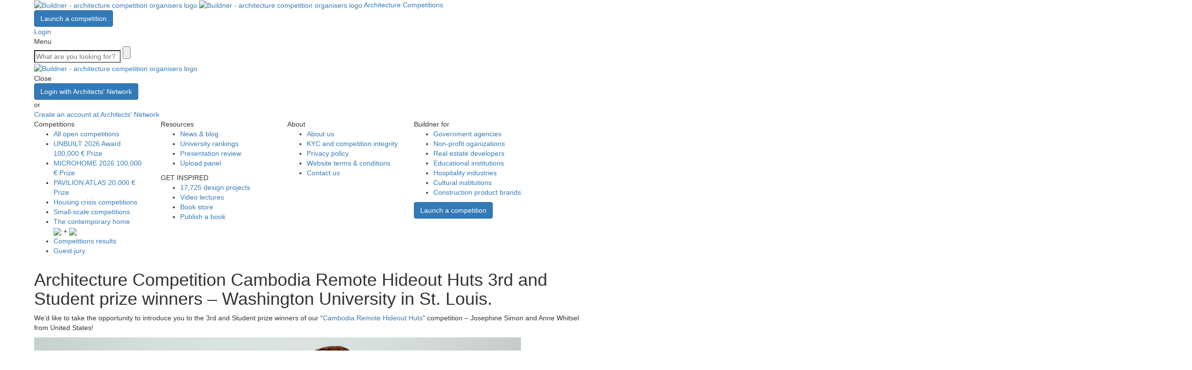

--- FILE ---
content_type: text/html; charset=UTF-8
request_url: https://architecturecompetitions.com/crhh-3rd-win-interview/
body_size: 14793
content:
<!DOCTYPE html>
<html lang="en">
    <head>
        <meta charset="utf-8">
        <meta http-equiv="X-UA-Compatible" content="IE=edge">
        <meta name="viewport" content="width=device-width, initial-scale=1">
        <meta name="description" CONTENT="Creative and innovative architecture competitions for architects and enthusiasts worldwide">
        <meta name="Keywords" CONTENT="Buildner architecture competitions, architecture competitions, architectural competitions, architecture contests, architectural contests, competitions architectural, student architecture competitions, free architecture competitions, open architecture competitions, hmmd, hmmd architecture competitions, homemade architecture competitions, architecture, moscow architecture competition, bangkok architecture competition, architecture design competitions, architecture competitions 2014, architecture competitions 2015,">
        <meta name="author" content="Buildner">

                    <meta NAME="ROBOTS" CONTENT="INDEX, FOLLOW">
        
        
        <link rel="apple-touch-icon" sizes="180x180" href="/apple-touch-icon.png">
        <link rel="icon" type="image/png" sizes="32x32" href="/favicon-32x32.png">
        <link rel="icon" type="image/png" sizes="16x16" href="/favicon-16x16.png">
        <link rel="manifest" href="/site.webmanifest">

        <title>Architecture Competition Cambodia Remote Hideout Huts 3rd and Student prize winners &ndash; Washington University in St. Louis.                      </title>

        <meta name="p:domain_verify" content="3962b56c37403daeadf069f28550020d"/>
        <meta name="google-site-verification" content="7s_f6Nn6EzMwtTaNk_WNHnlQ-iLIK0P6ih-8mlu40rw" />

                <meta property="fb:app_id" content="1425479474165516">
                                                                            <meta property="og:title" content="Architecture Competition Cambodia Remote Hideout Huts 3rd and Student prize winners &ndash; Washington University in St. Louis">
                                                                                    <meta property="og:type" content="article">
                                                                                    <meta property="og:description" content="This competition led our team through an exciting and rigorous design exercise. Architecture competitions are conducive to remote learning and helped us remain engaged during the Covid-19 pandemic.&nbsp;Furthermore, we explored design problems outside of the traditional architectural setting and within a unique cultural context.&nbsp;
">
                                                                                    <meta property="og:image" content="https://storage.architecturecompetitions.com/upload/01.03.2021/b3270811643a34ab3e23b76b16002f86.jpg">
                                    
        <link rel="stylesheet" href="https://maxcdn.bootstrapcdn.com/bootstrap/3.3.5/css/bootstrap.min.css">

        
        
        	<link type="text/css" rel="stylesheet" href="https://architecturecompetitions.com/assets/web/css/semantic-custom.css?1768840944" />
	<link type="text/css" rel="stylesheet" href="https://architecturecompetitions.com/assets/web/css/intlTelInput.min.css?1768840944" />
	<link type="text/css" rel="stylesheet" href="https://architecturecompetitions.com/assets/web/css/style_v3.css?1768840944" />
	<link type="text/css" rel="stylesheet" href="https://architecturecompetitions.com/assets/web/css/custom_v3.css?1768840944" />
	<link type="text/css" rel="stylesheet" href="https://architecturecompetitions.com/assets/web/css/new-competition-page.css?1768840944" />

        <!-- HTML5 shim and Respond.js for IE8 support of HTML5 elements and media queries -->
        <!--[if lt IE 9]>
        	<script type="text/javascript" src="//oss.maxcdn.com/html5shiv/3.7.2/html5shiv.min.js"></script>
	<script type="text/javascript" src="//oss.maxcdn.com/respond/1.4.2/respond.min.js"></script>
        <![endif]-->

                            <meta property="og:url" content="https://architecturecompetitions.com/crhh-3rd-win-interview/">
        
        
        <script type="text/javascript">
        var objs = [],
            config = {
                current_url : 'https://architecturecompetitions.com/crhh-3rd-win-interview/',
                ajax : 'https://architecturecompetitions.com/ajax/index',
                base_url : 'https://architecturecompetitions.com/',
                time: 1768840944,
                currentSeconds: 1768840944,
                date: '2026-01-19 16:42:24',
                uri : [
                    'crhh-3rd-win-interview'
                ],
                ip : '18.226.52.217',
                comp_cat : null,
                disable_payout : null,
                cardId: null,
                disable_monei_reg: false
            };

            

            var braintree_public_key = null;

            
            
        </script>
        	<script type="text/javascript" src="https://architecturecompetitions.com/assets/web/js/md5.js?1768840944"></script>
	<script type="text/javascript" src="//ajax.googleapis.com/ajax/libs/jquery/1.11.3/jquery.min.js"></script>
	<script type="text/javascript" src="https://architecturecompetitions.com/assets/web/js/semantic-custom.js?1768840944"></script>
	<script type="text/javascript" src="https://architecturecompetitions.com/assets/web/js/bootstrap.min.js?1768840944"></script>
	<script type="text/javascript" src="https://architecturecompetitions.com/assets/web/js/ie10-viewport-bug-workaround.js?1768840944"></script>
	<script type="text/javascript" src="https://architecturecompetitions.com/assets/web/js/jquery.retina.min.js?1768840944"></script>
	<script type="text/javascript" src="https://architecturecompetitions.com/assets/web/js/classie.js?1768840944"></script>
	<script type="text/javascript" src="https://architecturecompetitions.com/assets/web/js/sys.js?1768840944"></script>
	<script type="text/javascript" src="https://architecturecompetitions.com/assets/web/js/pages/main.js?1768840944"></script>
	<script type="text/javascript" src="https://architecturecompetitions.com/assets/web/js/custom.js?1768840944"></script>
	<script type="text/javascript" src="https://architecturecompetitions.com/assets/web/js/pages/results.js?1768840944"></script>
	<script type="text/javascript" src="https://architecturecompetitions.com/assets/web/js/date.js?1768840944"></script>
	<script type="text/javascript" src="https://architecturecompetitions.com/assets/web/js/pages/new-competition-page.js?1768840944"></script>
	<script type="text/javascript" src="https://architecturecompetitions.com/assets/web/js/jquery.mixitup.min.js?1768840944"></script>
	<script type="text/javascript" src="https://architecturecompetitions.com/assets/web/js/slick.js?1768840944"></script>
	<script type="text/javascript" src="https://architecturecompetitions.com/assets/web/js/pages/comploader.js?1768840944"></script>
                
        <script type="text/javascript">
            var country_code = null,
                countries = {"AF":"Afghanistan","AX":"Aland Islands","AL":"Albania","DZ":"Algeria","WS":"Samoa","AD":"Andorra","AO":"Angola","AI":"Anguilla","AQ":"Antarctica","AG":"Barbuda","AR":"Argentina","AM":"Armenia","AW":"Aruba","AU":"Australia","AT":"Austria","AZ":"Azerbaijan","BS":"Bahamas","BH":"Bahrain","BD":"Bangladesh","BB":"Barbados","BY":"Belarus","BE":"Belgium","BZ":"Belize","BJ":"Benin","BM":"Bermuda","BT":"Bhutan","BO":"Bolivia","BA":"Bosnia and Herzegovina","BW":"Botswana","BV":"Bouvet Island","BR":"Brazil","BN":"Brunei Darussalam","BG":"Bulgaria","BF":"Burkina Faso","BI":"Burundi","TC":"Turks Islands","KH":"Cambodia","CM":"Cameroon","CA":"Canada","CV":"Cape Verde","KY":"Cayman Islands","CF":"Central African Republic","TD":"Chad","CL":"Chile","CN":"China","CX":"Christmas Island","CC":"Cocos (Keeling) Islands","CO":"Colombia","KM":"Comoros","CG":"Congo","CD":"Congo, Democratic Republic of the","CK":"Cook Islands","CR":"Costa Rica","CI":"Cote d\u0027Ivoire","HR":"Croatia","CU":"Cuba","CW":"Cura\u00e7ao","CY":"Cyprus","CZ":"Czech Republic","DK":"Denmark","DJ":"Djibouti","DM":"Dominica","DO":"Dominican Republic","EC":"Ecuador","EG":"Egypt","SV":"El Salvador","GN":"Guinea","ER":"Eritrea","EE":"Estonia","ET":"Ethiopia","FK":"Falkland Islands (Malvinas)","FO":"Faroe Islands","FJ":"Fiji","FI":"Finland","FR":"France","GF":"French Guiana","PF":"French Polynesia","TF":"French Southern Territories","WF":"Wallis","GA":"Gabon","GM":"Gambia","GE":"Georgia","DE":"Germany","GH":"Ghana","GI":"Gibraltar","GR":"Greece","GL":"Greenland","GD":"Grenada","GP":"Guadeloupe","GU":"Guam","GT":"Guatemala","GG":"Guernsey","GW":"Guinea-Bissau","GY":"Guyana","HT":"Haiti","HM":"McDonald Islands","VA":"Vatican City State","HN":"Honduras","HK":"Hong Kong","HU":"Hungary","IS":"Iceland","IN":"India","ID":"Indonesia","IR":"Iran","IQ":"Iraq","IE":"Ireland","IM":"Isle of Man","IL":"Israel","IT":"Italy","JM":"Jamaica","SJ":"Svalbard","JP":"Japan","JE":"Jersey","JO":"Jordan","KZ":"Kazakhstan","KE":"Kenya","KI":"Kiribati","XK":"Kosovo","KW":"Kuwait","KG":"Kyrgyzstan","LA":"Lao","LV":"Latvia","LB":"Lebanon","LS":"Lesotho","LR":"Liberia","LY":"Libya","LI":"Liechtenstein","LT":"Lithuania","LU":"Luxembourg","MO":"Macao","MK":"Macedonia","MG":"Madagascar","MW":"Malawi","MY":"Malaysia","MV":"Maldives","ML":"Mali","MT":"Malta","MH":"Marshall Islands","MQ":"Martinique","MR":"Mauritania","MU":"Mauritius","YT":"Mayotte","MX":"Mexico","FM":"Micronesia","PM":"Saint Pierre","MD":"Moldova","MC":"Monaco","MN":"Mongolia","ME":"Montenegro","MS":"Montserrat","MA":"Morocco","MZ":"Mozambique","MM":"Myanmar","NA":"Namibia","NR":"Nauru","NP":"Nepal","NL":"Netherlands","AN":"Netherlands Antilles","KN":"Saint Kitts","NC":"New Caledonia","NZ":"New Zealand","NI":"Nicaragua","NE":"Niger","NG":"Nigeria","NU":"Niue","NF":"Norfolk Island","KP":"North Korea","MP":"Northern Mariana Islands","NO":"Norway","OM":"Oman","PK":"Pakistan","PW":"Palau","PS":"Palestinian Territory, Occupied","PA":"Panama","PG":"Papua New Guinea","PY":"Paraguay","PE":"Peru","PH":"Philippines","PN":"Pitcairn","PL":"Poland","PT":"Portugal","ST":"Sao Tome","PR":"Puerto Rico","QA":"Qatar","RE":"Reunion","RO":"Romania","RU":"Russian Federation","RW":"Rwanda","BL":"Saint Barthelemy","SH":"Saint Helena","LC":"Saint Lucia","MF":"Saint Martin (French part)","VC":"The Grenadines","SM":"San Marino","SA":"Saudi Arabia","SN":"Senegal","RS":"Serbia","SC":"Seychelles","SL":"Sierra Leone","SG":"Singapore","SX":"Sint Maarten (Dutch part)","SK":"Slovakia","SI":"Slovenia","SB":"Solomon Islands","SO":"Somalia","ZA":"South Africa","KR":"South Korea","GS":"South Sandwich Islands","SS":"South Sudan","ES":"Spain","LK":"Sri Lanka","SD":"Sudan","SR":"Suriname","SZ":"Swaziland","SE":"Sweden","CH":"Switzerland","SY":"Syrian Arab Republic","TW":"Taiwan","TJ":"Tajikistan","TZ":"Tanzania","TH":"Thailand","TL":"Timor-Leste","TT":"Trinidad","TG":"Togo","TK":"Tokelau","TO":"Tonga","TN":"Tunisia","TR":"Turkey","TM":"Turkmenistan","TV":"Tuvalu","UG":"Uganda","UA":"Ukraine","AE":"United Arab Emirates","GB":"United Kingdom","US":"United States","UY":"Uruguay","UM":"US Minor Outlying Islands","UZ":"Uzbekistan","VU":"Vanuatu","VE":"Venezuela","VN":"Vietnam","VG":"Virgin Islands (British)","VI":"Virgin Islands (US)","EH":"Western Sahara","YE":"Yemen","ZM":"Zambia","ZW":"Zimbabwe"},
                currentCountry = sys.getCookie('country');


            $(function()
            {
                sys.init();
            });
        </script>


        <!-- Hotjar Tracking Code for https://architecturecompetitions.com -->
        <script>
            (function(h,o,t,j,a,r){
                h.hj=h.hj||function(){(h.hj.q=h.hj.q||[]).push(arguments)};
                h._hjSettings={hjid:3590844,hjsv:6};
                a=o.getElementsByTagName('head')[0];
                r=o.createElement('script');r.async=1;
                r.src=t+h._hjSettings.hjid+j+h._hjSettings.hjsv;
                a.appendChild(r);
            })(window,document,'https://static.hotjar.com/c/hotjar-','.js?sv=');
        </script>


        <!-- Google Tag Manager -->
        <script data-cookieconsent="ignore" async src="https://www.googletagmanager.com/gtag/js?id=G-9W85SXWE8M"></script>
        <script>
            window.dataLayer = window.dataLayer || [];
            function gtag(){dataLayer.push(arguments);}
            gtag("js", new Date());
            gtag("config", "G-9W85SXWE8M");
        </script>
        <!-- End Google Tag Manager -->

        <!-- Facebook Pixel Code -->
        <script>
            !function(f,b,e,v,n,t,s)
            {if(f.fbq)return;n=f.fbq=function(){n.callMethod?
                n.callMethod.apply(n,arguments):n.queue.push(arguments)};
                if(!f._fbq)f._fbq=n;n.push=n;n.loaded=!0;n.version='2.0';
                n.queue=[];t=b.createElement(e);t.async=!0;
                t.src=v;s=b.getElementsByTagName(e)[0];
                s.parentNode.insertBefore(t,s)}(window,document,'script',
                'https://connect.facebook.net/en_US/fbevents.js');;

                        fbq('consent', 'revoke');
            
            
            
            fbq('init', '1419380431745926');
            fbq('track', 'PageView');
        </script>
        <!-- End Facebook Pixel Code -->

        <style>
                            .tmp-elem{
                    display:none;
                }
                    </style>
        

        <script>
            const mo = new MutationObserver(() => {
                const $ifr = $('.modal-video iframe');
                if (!$ifr.length) return;

                let src = $ifr.attr('src')
                    .replace('cc_load_policy=1', 'cc_load_policy=0');

                if (!src || src.includes('cb=')) return;

                // nodrošinām pareizu query
                const join = src.includes('?') ? '&' : '?';

                src += join + '&cb=' + Date.now();

                $ifr
                    .attr('referrerpolicy', 'strict-origin-when-cross-origin')
                    .attr('src', src);
            });

            mo.observe(document.documentElement, {
                childList: true,
                subtree: true
            });

        </script>

    </head>

    <body class="header-large-space single-post" >
        
        <div id="fb-root"></div>
        <script>(function(d, s, id) {
            var js, fjs = d.getElementsByTagName(s)[0];
            if (d.getElementById(id)) return;
            js = d.createElement(s); js.id = id;
            js.src = "//connect.facebook.net/en_US/sdk.js#xfbml=1&version=v2.8";
            fjs.parentNode.insertBefore(js, fjs);
            }(document, 'script', 'facebook-jssdk'));
        </script>

        <header class="header dark large ">
    <section id="header" class="">
    <div class="container">
        <nav class="navigation  d-flex justify-content-between align-items-center">
            <div class="nav-left d-flex align-items-center">
                                    <a href="https://architecturecompetitions.com/" title="Buildner - architecture competition organisers logo" class="logo">
                        <img alt="Buildner - architecture competition organisers logo" class="sub-not-active" src="https://architecturecompetitions.com/assets/web/img//v3/buildner-logo.svg?1768840944" />                        <img alt="Buildner - architecture competition organisers logo" class="scroll-logo-active" src="https://architecturecompetitions.com/assets/web/img//v3/buildner-fixed-logo.svg?1768840944" />                    </a>

                                            <a href="/?open-competitions" class="hidden-xs hidden-sm btn-link medium  dark  open-competitions-btn">Architecture Competitions</a>
                                                                    </div>

                            <div class="nav-right d-flex">
                                            <a href="https://architecturecompetitions.com/launch-architecture-competition" class="hidden-xs hidden-sm btn btn-primary dark medium">Launch a competition</a>
                    
                    <div class="actions d-flex align-items-center">
                        <div class="icon-item search-icon"></div>

                                                    <a href="https://architecturecompetitions.com/login" class="icon-item login-icon">Login</a>
                        
                        <div class="icon-item dark main-menu-icon">Menu</div>
                    </div>
                    <div class="search-field ">
                        <form action="https://architecturecompetitions.com/search" method="get">
                            <input class="sb-search-input" placeholder="What are you looking for?" type="search" value="" name="keyword" id="search">
                            <input class="sb-search-submit" type="submit" value="">
                            <div class="close-search"></div>
                        </form>
                    </div>
                </div>
                    </nav>
    </div>
</section>

    
    
    <div class="menu">
    <div class="container">
        <nav class="navigation d-flex justify-content-between align-items-center">
            <div class="nav-left d-flex align-items-center">
                <a href="https://architecturecompetitions.com/" title="Buildner - architecture competition organisers logo" class="logo">
                    <img alt="Buildner - architecture competition organisers logo" class="sub-active" src="https://architecturecompetitions.com/assets/web/img//v3/buildner-white-logo.svg?1768840944" />                </a>
            </div>
            <div class="nav-right d-flex">
                <div class="actions d-flex align-items-center">
                    <div class="close-menu">Close</div>
                </div>
            </div>
        </nav>
    </div>

    <div class="container links">
        <div class="row">
            <div class="item col-xs-12">
                                    <div class="menu-login-area d-flex">
                        <a href="https://architecturecompetitions.com/login" class="btn btn-primary light medium">Login with Architects' Network</a>
                        <div class="or"><span>or</span></div>
                        <a href="https://an.pro" class="btn-link secondary create-link">Create an account at Architects' Network</a>
                    </div>
                            </div>
        </div>

        <div class="row">
            <div class="col-xs-12 col-sm-7 col-md-8">
                <div class="row">
                    <div class="item col-xs-12 col-sm-4 col-md-4">
                        <div class="cap cap-base">Competitions</div>
                        <ul>
                            <li><a href="/?open-competitions" class="btn-link secondary open-competitions-btn">All open competitions</a></li>



                                                            <li>
                                    <a href="https://architecturecompetitions.com/unbuilt2026/" class="btn-link secondary">UNBUILT 2026 Award <span class="smaller">100,000 € Prize</span></a>
                                                                    </li>
                            
                            <li><a href="https://architecturecompetitions.com/microhome2026" class="btn-link secondary">MICROHOME 2026 <span class="smaller">100,000 € Prize</span></a></li>

                            <li><a href="https://architecturecompetitions.com/pavilionatlas" class="btn-link secondary">PAVILION ATLAS <span class="smaller">20,000 € Prize</span></a></li>

                                                                                    <li><a href="https://architecturecompetitions.com/housing-crisis" class="btn-link secondary">Housing crisis competitions</a></li>
                            <li><a href="https://architecturecompetitions.com/small-scale-architecture" class="btn-link secondary">Small-scale competitions</a></li>
                            <li>
                                <a href="https://architecturecompetitions.com/archdaily" class="btn-link secondary">The contemporary home</a>
                                <div class="logos d-flex align-items-center">
                                    <img src="/assets/web/img/v3/demo/Partners-logo.svg">
                                    <span>+</span>
                                    <img src="/assets/web/img/v3/demo/archdaily-logo.svg">
                                </div>
                            </li>
                            <!--
                            <li><a href="https://architecturecompetitions.com/architecture-portfolio-competitions" class="btn-link secondary">Portfolio competitions</a></li>
                            -->
                            <li><a href="https://architecturecompetitions.com/results" class="btn-link secondary">Competitions results</a></li>
                            <li><a href="https://architecturecompetitions.com/guest-jury" class="btn-link secondary">Guest jury</a></li>
                        </ul>
                    </div>
                    <div class="item col-xs-12 col-sm-4 col-md-4">
                        <div class="cap cap-base">Resources</div>
                        <ul>
                            <li><a href="/news" class="btn-link secondary">News & blog</a></li>
                            <li><a href="https://architecturecompetitions.com/architecture-university-rankings" class="btn-link secondary">University rankings</a></li>
                                                        <li><a href="https://architecturecompetitions.com/reviews" class="btn-link secondary">Presentation review</a></li>
                            <li><a href="/profile" class="btn-link secondary">Upload panel</a></li>
                        </ul>

                        <div class="cap cap-base">GET INSPIRED</div>
                        <ul>
                            <li><a href="https://architecturecompetitions.com/architecture-projects" class="btn-link secondary">17,725 design projects</a></li>
                            <li><a href="https://architecturecompetitions.com/architects-sugar-videos" class="btn-link secondary">Video lectures</a></li>
                            <li><a href="https://architecturecompetitions.com/architecture-books" class="btn-link secondary">Book store</a></li>
                            <li><a href="https://architecturecompetitions.com/publishing" class="btn-link secondary">Publish a book</a></li>
                        </ul>
                    </div>
                    <div class="item col-xs-12 col-sm-4 col-md-4">
                        <div class="cap cap-base">About</div>
                        <ul>
                            <li><a href="https://architecturecompetitions.com/about" class="btn-link secondary">About us</a></li>
                            <li><a href="https://architecturecompetitions.com/buildner-and-architectureinfo" class="btn-link secondary">KYC and competition integrity</a></li>
                            <li><a href="https://architecturecompetitions.com/privacy-policy" class="btn-link secondary">Privacy policy</a></li>
                            <li><a href="https://architecturecompetitions.com/legal-notices" class="btn-link secondary">Website terms & conditions</a></li>
                            <li><a href="https://architecturecompetitions.com/contact-us" class="btn-link secondary">Contact us</a></li>
                        </ul>
                    </div>
                </div>
            </div>

            <div class="col-xs-12 col-sm-5 col-md-4">
                <div class="border-left">
                    <div class="cap cap-base">Buildner for</div>
                    <ul>
                        <li><a href="https://architecturecompetitions.com/government" class="btn-link secondary">Government agencies</a></li>
                        <li><a href="https://architecturecompetitions.com/non-profit" class="btn-link secondary">Non-profit oganizations</a></li>
                        <li><a href="https://architecturecompetitions.com/real-estate" class="btn-link secondary">Real estate developers</a></li>
                        <li><a href="https://architecturecompetitions.com/educational" class="btn-link secondary">Educational institutions</a></li>
                        <li><a href="https://architecturecompetitions.com/hospitality" class="btn-link secondary">Hospitality industries</a></li>
                        <li><a href="https://architecturecompetitions.com/culture" class="btn-link secondary">Cultural institutions</a></li>
                        <li><a href="https://architecturecompetitions.com/brands" class="btn-link secondary">Construction product brands</a></li>
                    </ul>

                    <a href="https://architecturecompetitions.com/launch-architecture-competition" class="btn btn-primary light medium">Launch a competition</a>

                    <div class="social-links d-flex align-items-center">
                        <a href="https://www.linkedin.com/company/bee-breeders-architecture-competition-organisers" target="_blank" class="soc-icon in-icon" title="Linkedin"></a>
<a href="https://www.instagram.com/architecturecompetitions/" target="_blank" class="soc-icon ig-icon" title="Instagram"></a>
<a href="https://www.facebook.com/bbcompetitions/" target="_blank" class="soc-icon fb-icon" title="Facebook"></a>
<a href="https://www.youtube.com/channel/UCL0m20dtJQPgoEjOsDkwSgw/videos" target="_blank" class="soc-icon yt-icon" title="Youtube"></a>
<a href="https://www.pinterest.com/bbcompetitions/" target="_blank" class="soc-icon pinterest-icon" title="Pinterest"></a>
<a href="https://www.threads.net/@architecturecompetitions" target="_blank" class="soc-icon threads-icon" title="Threads"></a>
<a href="https://buildner.bsky.social" target="_blank" class="soc-icon bluesky-icon" title="Bluesky"></a>                    </div>
                </div>
            </div>
        </div>
    </div>
</div>
</header>

<script type="text/javascript">
$(document).ready(function() {
    if (jQuery().sticky) {
        $(window).scroll(function() {
            var width = $(window).width();

            if (width <= 767) {
                var topSpacing = 0;
                var bottomSpacing = $('.footer').height();

                if ($('#header').hasClass('small-menu')) {
                    if ($('#header').hasClass('sticky')) {
                        topSpacing = 56;
                    } else {
                        topSpacing = 0;
                    }
                } else {
                    if ($('#header').hasClass('sticky')) {
                        topSpacing = 74;
                    } else {
                        topSpacing = 0;
                    }
                }

                $(".is-sticky-account-menu").sticky({
                    topSpacing: topSpacing,
                    bottomSpacing: bottomSpacing
                });
            } else {
                if ($('#header').hasClass('small-menu')) {
                    var bottomSpacing = 670;
                    var topSpacing = 80;

                    if ($('.footer .subscribe-wrapper').length > 0) {
                        bottomSpacing = 1160;
                    }

                    $(".is-sticky-account-menu").sticky({
                        topSpacing: topSpacing,
                        bottomSpacing: bottomSpacing
                    });
                } else {
                    var topSpacing = 128;

                    $(".is-sticky-account-menu").sticky({
                        topSpacing: topSpacing
                    });
                }
            }
        });
    }
    loadBasicStats(['assessment']);
});
</script>

<main>
    <section class="intro">
        <div class="container">
            <div class="bottom-border">
                                <h1 class="title">Architecture Competition Cambodia Remote Hideout Huts 3rd and Student prize winners – Washington University in St. Louis.                      </h1>
                                            </div>
        </div>
    </section>

    <section class="main-content">
        <div class="container">
            <div class="wrapper">
                <div class="simple-content">
                    <p>We&rsquo;d like to take the opportunity to introduce you to the 3rd and Student prize winners of our &ldquo;<a href="https://beebreeders.com/architecturecompetitions/cambodiahuts/" target="_blank">Cambodia Remote Hideout Huts</a>&rdquo; competition &ndash;&nbsp;Josephine Simon and Anne Whitsel from United States!</p>
<p><img src="https://storage.architecturecompetitions.com/upload/pages/pages/00-comp/75-CRHH/Winners/CRHH_3RD_STUDENT.jpg" alt="Architecture Competition Cambodia Remote Hideout Huts 3rd and Student prize winners &ndash; Washington University in St. Louis" width="1000" height="557" /></p>
<p><span class="grey-small">Josephine Simon and Anne Whitsel from United States</span></p>
<p><strong>Josephine Simon and Anne Whitsel</strong> are fourth-year undergraduate students at <a href="https://wustl.edu/" target="_blank">Washington University in St. Louis</a>. They will both graduate with a Bachelor of Science in Architecture from the <a href="https://www.samfoxschool.wustl.edu/" target="_blank">Sam Fox School of Design and Visual Arts</a>. Simon is minoring in Environmental Studies and Urban Design, and Whitsel is minoring in Environmental Engineering Science.</p>
<p><a title="YouTube video player" href="&lt;iframe width="><iframe title="YouTube video player" src="https://www.youtube.com/embed/hq-9bPg2snk" width="560" height="315" frameborder="0" allowfullscreen=""></iframe></a></p>
<h2 class="big-grey">Brief information about the projects that you/your company have been involved with. For instance, what scale have you focused on/preferred, any significant projects where the company/ individuals have been involved?</h2>
<p>The Washington University in St. Louis undergraduate architecture program provides numerous opportunities to engage actual sites and tackle complex social, cultural, and environmental challenges both in the St. Louis community and beyond. The program is centred around the design studio, which emphasizes craft and making. We work collaboratively with our peers on design projects, exploring a wide array of media and techniques, including freehand drawing, and computer-aided design. The studios are a place for creative development where we learn by doing.</p>
<h2 class="big-grey">What does architecture mean to you and what is the role of an architect in your society?</h2>
<p>Architecture is a beautiful, innovative, and sustainable solution to both anthropogenic and environmental problems. As architects, we must understand the impact our field has on people and the environment. Then we must leverage that knowledge to design spaces that enhance human comfort while achieving maximum energy efficiency.</p>
<h2 class="big-grey">Why do you participate in architecture competitions?</h2>
<p>This competition led our team through an exciting and rigorous design exercise. Architecture competitions are conducive to remote learning and helped us remain engaged during the Covid-19 pandemic. Furthermore, we explored design problems outside of the traditional architectural setting and within a unique cultural context.</p>
<h2 class="big-grey">What advice would you give to individuals who struggle to decide whether it would be beneficial for them to participate in architecture competitions?</h2>
<p>Participating in architecture competitions is a great way to test your skills and gain experience in fast-paced design problem-solving. Do not pass up the opportunity to share your ideas with an international audience. You can leverage your success in architecture competitions into an unexpected career path!</p>                </div>

                
                <div class="post-item">
                    <div class="content">
                        <a href="https://architecturecompetitions.com/top-3-reasons-why-you-should-enter-architecture-competitions" class="title" target="_blank">
                            <h4>Top 3 Reasons Why You Should Enter Architecture Competitions</h4>
                        </a>
                        <p class="p-reg-md">Curious about the value of architecture competitions? Discover the transformative power they can have on your career - from igniting creativity and turning designs into reality, to gaining international recognition.</p>
                        <a href="https://architecturecompetitions.com/top-3-reasons-why-you-should-enter-architecture-competitions" class="btn-link medium primary btn-link-arrow" target="_blank">Learn more</a>
                    </div>
                </div>
            </div>
        </div>
    </section>

    <section class="block-slider-wrapper">
    <div class="container">
        <div class="wrapper">
            <div class="header-wrapper">
                <h2>Enter an open architecture<br/> competition now</h2>
            </div>
            <div class="block-slider competition-slider">
                <button class="btn medium dark btn-secondary slider-arrows prev slick-arrow">Prev</button>
                <button class="btn medium dark btn-secondary slider-arrows next slick-arrow">Next</button>
                <div class="row list list-padding">
                                                                    <div class="col-xs-12 col-sm-6 col-md-3 slider-item">
                            <link href="/assets/web/css/fonts/Changa.css" rel="stylesheet" type="text/css">                            <a href="https://architecturecompetitions.com/pavilionatlas/" class="img" target="_blank">
                                <img alt="Pavilion Atlas 2026" src="https://storage.architecturecompetitions.com/upload/23.09.2025/2724c2c5ff0844dc41862012b8126b22.jpg" />                            </a>
                            <a href="https://architecturecompetitions.com/pavilionatlas/" title="" class="title" target="_blank">
                                <h6 style="font-family: Changa;">Pavilion Atlas 2026</h6>
                            </a>
                            <div class="d-flex">
                                                            </div>
                        </div>
                                                                    <div class="col-xs-12 col-sm-6 col-md-3 slider-item">
                            <link href="/assets/web/css/fonts/Phudu.css" rel="stylesheet" type="text/css">                            <a href="https://architecturecompetitions.com/thearchitectschair5/" class="img" target="_blank">
                                <img alt="The Architect's 
Chair " src="https://storage.architecturecompetitions.com/upload/29.09.2025/ce932dd8087f0e0c7119d91526797184.jpg" />                            </a>
                            <a href="https://architecturecompetitions.com/thearchitectschair5/" title="" class="title" target="_blank">
                                <h6 style="font-family: Phudu;">The Architect's 
Chair </h6>
                            </a>
                            <div class="d-flex">
                                <span class=" badge dark small">Take a seat and make a statement! Edition #5</span>                            </div>
                        </div>
                                                                    <div class="col-xs-12 col-sm-6 col-md-3 slider-item">
                            <link href="/assets/web/css/fonts/Righteous.css" rel="stylesheet" type="text/css">                            <a href="https://architecturecompetitions.com/icelandslowsauna/" class="img" target="_blank">
                                <img alt="Iceland 
Slow Sauna" src="https://storage.architecturecompetitions.com/upload/03.10.2025/a085749347b51e108bedd7d15b9ba2d7.jpg" />                            </a>
                            <a href="https://architecturecompetitions.com/icelandslowsauna/" title="" class="title" target="_blank">
                                <h6 style="font-family: Righteous;">Iceland 
Slow Sauna</h6>
                            </a>
                            <div class="d-flex">
                                                            </div>
                        </div>
                                                                    <div class="col-xs-12 col-sm-6 col-md-3 slider-item">
                            <link href="/assets/web/css/fonts/VT323.css" rel="stylesheet" type="text/css">                            <a href="https://architecturecompetitions.com/reform2/" class="img" target="_blank">
                                <img alt="Re:Form - 
New Life 
for Old Spaces" src="https://storage.architecturecompetitions.com/upload/29.07.2025/ad140b01dfb7e151aac6519a2a2fa7eb.jpg" />                            </a>
                            <a href="https://architecturecompetitions.com/reform2/" title="" class="title" target="_blank">
                                <h6 style="font-family: VT323;">Re:Form - 
New Life 
for Old Spaces</h6>
                            </a>
                            <div class="d-flex">
                                <span class=" badge dark small">Edition #2</span>                            </div>
                        </div>
                                                                    <div class="col-xs-12 col-sm-6 col-md-3 slider-item">
                            <link href="/assets/web/css/fonts/Changa.css" rel="stylesheet" type="text/css">                            <a href="https://architecturecompetitions.com/microhome2026/" class="img" target="_blank">
                                <img alt="MICROHOME 2026" src="https://storage.architecturecompetitions.com/upload/05.11.2025/c6bec07d2e6e9cc10d202ba818a8e226.jpg" />                            </a>
                            <a href="https://architecturecompetitions.com/microhome2026/" title="" class="title" target="_blank">
                                <h6 style="font-family: Changa;">MICROHOME 2026</h6>
                            </a>
                            <div class="d-flex">
                                <span class=" badge dark small">100,000 € Prize Fund / Kingpsan Edition #11</span>                            </div>
                        </div>
                                                                    <div class="col-xs-12 col-sm-6 col-md-3 slider-item">
                            <link href="/assets/web/css/fonts/Changa.css" rel="stylesheet" type="text/css">                            <a href="https://architecturecompetitions.com/thenexthouseusa/" class="img" target="_blank">
                                <img alt="The Next House: USA" src="https://storage.architecturecompetitions.com/upload/26.09.2025/108926436cbb46962288b457a2f742f7.jpg" />                            </a>
                            <a href="https://architecturecompetitions.com/thenexthouseusa/" title="" class="title" target="_blank">
                                <h6 style="font-family: Changa;">The Next House: USA</h6>
                            </a>
                            <div class="d-flex">
                                <span class=" badge dark small">20,000 USD Prize</span>                            </div>
                        </div>
                                                                    <div class="col-xs-12 col-sm-6 col-md-3 slider-item">
                            <link href="/assets/web/css/fonts/Rubik-Maze.css" rel="stylesheet" type="text/css">                            <a href="https://architecturecompetitions.com/museumofemotions8/" class="img" target="_blank">
                                <img alt="Museum of 
Emotions" src="https://storage.architecturecompetitions.com/upload/16.12.2025/63a872860a8518fd0f0de22431c8d3a9.jpg" />                            </a>
                            <a href="https://architecturecompetitions.com/museumofemotions8/" title="" class="title" target="_blank">
                                <h6 style="font-family: Rubik Maze;">Museum of 
Emotions</h6>
                            </a>
                            <div class="d-flex">
                                <span class=" badge dark small">Edition #8</span>                            </div>
                        </div>
                                                                    <div class="col-xs-12 col-sm-6 col-md-3 slider-item">
                            <link href="/assets/web/css/fonts/Arial-Bold.css" rel="stylesheet" type="text/css">                            <a href="https://architecturecompetitions.com/unbuilt2026/" class="img" target="_blank">
                                <img alt="Buildner's Unbuilt Award 2026" src="https://storage.architecturecompetitions.com/upload/12.12.2025/bfac350f15350b340c1e30382f4ec5dd.jpg" />                            </a>
                            <a href="https://architecturecompetitions.com/unbuilt2026/" title="" class="title" target="_blank">
                                <h6 style="font-family: Arial Bold;">Buildner's Unbuilt Award 2026</h6>
                            </a>
                            <div class="d-flex">
                                <span class=" badge dark small">100,000€ Prize / 2026</span>                            </div>
                        </div>
                                                                    <div class="col-xs-12 col-sm-6 col-md-3 slider-item">
                            <link href="/assets/web/css/fonts/Rubik-Dirt.css" rel="stylesheet" type="text/css">                            <a href="https://architecturecompetitions.com/homeofshadows4/" class="img" target="_blank">
                                <img alt="The Home of 
Shadows" src="https://storage.architecturecompetitions.com/upload/04.09.2025/087d0485f89499a603e62211b5709e22.jpg" />                            </a>
                            <a href="https://architecturecompetitions.com/homeofshadows4/" title="" class="title" target="_blank">
                                <h6 style="font-family: Rubik Dirt;">The Home of 
Shadows</h6>
                            </a>
                            <div class="d-flex">
                                <span class=" badge dark small">The light studies. Edition #4</span>                            </div>
                        </div>
                                                                    <div class="col-xs-12 col-sm-6 col-md-3 slider-item">
                            <link href="/assets/web/css/fonts/Snippet.css" rel="stylesheet" type="text/css">                            <a href="https://architecturecompetitions.com/architectsstair3/" class="img" target="_blank">
                                <img alt="The Architect’s 
Stair" src="https://storage.architecturecompetitions.com/upload/31.07.2025/24b34a2453124cecbac062ca4511c57f.jpg" />                            </a>
                            <a href="https://architecturecompetitions.com/architectsstair3/" title="" class="title" target="_blank">
                                <h6 style="font-family: Snippet;">The Architect’s 
Stair</h6>
                            </a>
                            <div class="d-flex">
                                <span class=" badge dark small">Take a step and make a statement! Edition #3</span>                            </div>
                        </div>
                                                                    <div class="col-xs-12 col-sm-6 col-md-3 slider-item">
                            <link href="/assets/web/css/fonts/Zen-Loop.css" rel="stylesheet" type="text/css">                            <a href="https://architecturecompetitions.com/romerainrooms/" class="img" target="_blank">
                                <img alt="Rome 
Rain Rooms" src="https://storage.architecturecompetitions.com/upload/13.11.2025/85d019d29d9df50640cf49655644b144.jpg" />                            </a>
                            <a href="https://architecturecompetitions.com/romerainrooms/" title="" class="title" target="_blank">
                                <h6 style="font-family: Zen Loop;">Rome 
Rain Rooms</h6>
                            </a>
                            <div class="d-flex">
                                                            </div>
                        </div>
                                    </div>
            </div>
            <div class="d-flex justify-content-center view-all-content">
                <a href="/?open-competitions" class="btn btn-secondary medium dark">View all competitions <span class="arrow-icon"></span></a>
            </div>
        </div>
    </div>
</section>

<script>
    $(document).ready(function(){

        $('.block-slider-wrapper').each(function()
        {
            var $this = $(this);

            $this.find('.list').slick({
                autoplay: true,
                autoplaySpeed: 2000,
                slidesToShow: 4,
                slidesToScroll: 1,
                infinite: true,
                prevArrow: $this.find('.slider-arrows.prev'),
                nextArrow: $this.find('.slider-arrows.next'),
                responsive: [
                    {
                        breakpoint: 1200,
                        settings: {
                            slidesToShow: 3,
                        }
                    },
                    {
                        breakpoint: 991,
                        settings: {
                            slidesToShow: 2,
                        }
                    },
                    {
                        breakpoint: 768,
                        settings: {
                            slidesToShow: 2
                        }
                    },
                    {
                        breakpoint: 580,
                        settings: {
                            slidesToShow: 1
                        }
                    }
                ]
            });

            $this.removeClass('hide');

        });

    });
</script>
</main>

<script type="text/javascript">
$(document).ready(function() {
    $('.trigger-panzoom-update').on('click', function() {
        $(this).closest('.project-thumbnails').find('.project-thumbnail').removeClass('active');

        if ($(this).data('panzoom-container')) {
            $('.f-panzoom__content', $('.' + $(this).data('panzoom-container'))).attr('src', $(this).attr('href'));
        } else {
            $('.f-panzoom__content').attr('src', $(this).attr('href'));
        }

        $(this).parent().addClass('active');

        return false;
    });
});
</script>

        <section class="media-partners">
    <div class="container">
        <div class="wrapper">
            <h2 class="section-title">Media, partners and clients</h2>

            <div class="img-list">
                <div class="large-spaces">
                    <div class="img-item"><a href="https://architecturecompetitions.com/denverhousing/" target="_blank"><img loading="lazy" src="https://architecturecompetitions.com/assets/web/img/v3/partners/trust-us/AIA.svg?1768840944" alt="" /></a></div>
                    <div class="img-item"><img src="https://architecturecompetitions.com/assets/web/img/v3/partners/trust-us/australian-institute.svg?1768840944" alt="" /></div>
                    <div class="img-item"><a href="https://architecturecompetitions.com/kharkivhousingchallenge/" target="_blank"><img loading="lazy" src="https://architecturecompetitions.com/assets/web/img/v3/partners/trust-us/norman-foster-foundation.svg?1768840944" alt="" /></a></div>
                    <div class="img-item"><a href="https://architecturecompetitions.com/kharkivhousingchallenge/" target="_blank"><img loading="lazy" src="https://architecturecompetitions.com/assets/web/img/v3/partners/trust-us/united-nations.svg?1768840944" alt="" /></a></div>
                </div>

                <div class="small-spaces">
                    <div class="img-item"><a href="https://architecturecompetitions.com/kharkivhousingchallenge" target="_blank"><img loading="lazy" src="https://architecturecompetitions.com/assets/web/img/v3/partners/trust-us/arup.svg?1768840944" alt="" /></a></div>
                    <div class="img-item"><a href="https://architecturecompetitions.com/dubai-partnership" target="_blank"><img loading="lazy" src="https://architecturecompetitions.com/assets/web/img/v3/partners/trust-us/government-of-dubai.svg?1768840944" alt="" /></a></div>
                    <div class="img-item"><img loading="lazy" src="https://architecturecompetitions.com/assets/web/img/v3/partners/trust-us/wwf.svg?1768840944" alt="" /></div>
                    <div class="img-item"><a href="https://architecturecompetitions.com/kingspan-partnership" target="_blank"><img loading="lazy" src="https://architecturecompetitions.com/assets/web/img/v3/partners/trust-us/kingspan.svg?1768840944" alt="" /></a></div>
                    <div class="img-item"><img loading="lazy" src="https://architecturecompetitions.com/assets/web/img/v3/partners/trust-us/sm-prime.svg?1768840944" alt="" /></div>
                    <div class="img-item"><img loading="lazy" src="https://architecturecompetitions.com/assets/web/img/v3/partners/trust-us/gaudi.svg?1768840944" alt="" /></div>
                </div>

                <div class="small-spaces">
                    <div class="img-item"><a href="https://architecturecompetitions.com/archdaily" target="_blank"><img loading="lazy" style="max-width: 81px;" src="https://architecturecompetitions.com/assets/web/img/v3/partners/trust-us/archdaily.png?1768840944" alt="" /></a></div>
                    <div class="img-item"><img loading="lazy" style="max-width: 84px;" src="https://architecturecompetitions.com/assets/web/img/v3/partners/trust-us/cnn.png?1768840944" alt="" /></div>
                    <div class="img-item"><img loading="lazy" style="max-width: 86px;" src="https://architecturecompetitions.com/assets/web/img/v3/partners/trust-us/dezeen.png?1768840944" alt="" /></div>
                    <div class="img-item"><img loading="lazy" style="max-width: 135px;" src="https://architecturecompetitions.com/assets/web/img/v3/partners/trust-us/detail.png?1768840944" alt="" /></div>
                    <div class="img-item"><img loading="lazy" style="max-width: 188px;" src="https://architecturecompetitions.com/assets/web/img/v3/partners/trust-us/designboom.png?1768840944" alt="" /></div>
                </div>
            </div>  

                    </div>
    </div>
</section>

                <footer class="footer">
    <div class="container">
        
        
        
        
        <section class="logo-social-links ">
    <div class="row">
        <div class="col-xs-12 col-sm-5 col-md-5">
            <img src="/assets/web/img/v3/buildner-white-logo.svg" alt="">
        </div>
        <div class="col-xs-12 col-sm-7 col-md-7">
                            <div class="social-links d-flex align-items-center ">
                    <a href="https://www.linkedin.com/company/bee-breeders-architecture-competition-organisers" target="_blank" class="soc-icon in-icon" title="Linkedin"></a>
<a href="https://www.instagram.com/architecturecompetitions/" target="_blank" class="soc-icon ig-icon" title="Instagram"></a>
<a href="https://www.facebook.com/bbcompetitions/" target="_blank" class="soc-icon fb-icon" title="Facebook"></a>
<a href="https://www.youtube.com/channel/UCL0m20dtJQPgoEjOsDkwSgw/videos" target="_blank" class="soc-icon yt-icon" title="Youtube"></a>
<a href="https://www.pinterest.com/bbcompetitions/" target="_blank" class="soc-icon pinterest-icon" title="Pinterest"></a>
<a href="https://www.threads.net/@architecturecompetitions" target="_blank" class="soc-icon threads-icon" title="Threads"></a>
<a href="https://buildner.bsky.social" target="_blank" class="soc-icon bluesky-icon" title="Bluesky"></a>                </div>
                    </div>
    </div>
</section>
                <section class="footer-links flex row">
            <div class="col-xs-12 col-sm-12 col-md-3 launch-comp">
                <h5>Do you have a competition<br/> idea of your own?</h5>
                <a href="https://architecturecompetitions.com/launch-architecture-competition" class="btn btn-primary light medium">Launch a competition</a>
            </div>
            <div class="links links-cols col-xs-12 col-sm-12 col-md-9">
                <div class="row flex flex-sm">
                    <div class="item col-xs-12 col-sm-3 col-md-3 flex flex-sm">
                        <div class="border">
                            <div class="cap cap-xs">Buildner for</div>
                            <ul>
                                <li><a href="https://architecturecompetitions.com/government" class="btn-link secondary">Government agencies</a></li>
                                <li><a href="https://architecturecompetitions.com/non-profit" class="btn-link secondary">Non-profit oganizations</a></li>
                                <li><a href="https://architecturecompetitions.com/real-estate" class="btn-link secondary">Real estate developers</a></li>
                                <li><a href="https://architecturecompetitions.com/educational" class="btn-link secondary">Educational institutions</a></li>
                                <li><a href="https://architecturecompetitions.com/hospitality" class="btn-link secondary">Hospitality industries</a></li>
                                <li><a href="https://architecturecompetitions.com/culture" class="btn-link secondary">Cultural institutions</a></li>
                                <li><a href="https://architecturecompetitions.com/brands" class="btn-link secondary">Construction product brands</a></li>
                            </ul>
                        </div>
                    </div>

                    <div class="item col-xs-12 col-sm-3 col-md-3">
                        <div class="cap cap-xs">Competitions</div>
                        <ul>
                            <li><a href="/?open-competitions" class="btn-link secondary open-competitions-btn">All open competitions</a></li>


                                                            <li>
                                    <a href="https://architecturecompetitions.com/unbuilt2026/" class="btn-link secondary">UNBUILT 2026 Award <span class="smaller">100,000 € Prize</span></a>
                                                                    </li>
                            

                            <li><a href="https://architecturecompetitions.com/microhome2026" class="btn-link secondary">MICROHOME 2026 <span class="smaller">100,000 € Prize</span></a></li>

                            <li><a href="https://architecturecompetitions.com/pavilionatlas" class="btn-link secondary">PAVILION ATLAS <span class="smaller">20,000 € Prize</span></a></li>

                                                                                    <li><a href="https://architecturecompetitions.com/housing-crisis" class="btn-link secondary">Housing crisis competitions</a></li>
                            <li><a href="https://architecturecompetitions.com/small-scale-architecture" class="btn-link secondary">Small-scale competitions</a></li>
                            <li>
                                <a href="https://architecturecompetitions.com/archdaily" class="btn-link secondary">The contemporary home</a>
                                <div class="logos d-flex align-items-center">
                                    <img src="/assets/web/img/v3/demo/Partners-logo.svg" loading="lazy">
                                    <span>+</span>
                                    <img src="/assets/web/img/v3/demo/archdaily-logo.svg" loading="lazy">
                                </div>
                            </li>
                            <!--
                            <li><a href="https://architecturecompetitions.com/architecture-portfolio-competitions" class="btn-link secondary">Portfolio competitions</a></li>
                            -->
                            <li><a href="https://architecturecompetitions.com/results" class="btn-link secondary">Competitions results</a></li>
                            <li><a href="https://architecturecompetitions.com/guest-jury" class="btn-link secondary">Guest jury</a></li>
                        </ul>
                    </div>

                    <div class="item col-xs-12 col-sm-3 col-md-3">
                        <div class="cap cap-xs">Resources</div>
                        <ul>
                            <li><a href="/news" class="btn-link secondary">News & Blog</a></li>
                            <li><a href="https://architecturecompetitions.com/architecture-university-rankings" class="btn-link secondary">University rankings</a></li>
                                                        <li><a href="https://architecturecompetitions.com/reviews" class="btn-link secondary">Presentation review</a></li>
                            <li><a href="/profile" class="btn-link secondary">Upload panel</a></li>
                        </ul>

                        <div class="cap cap-xs">GET INSPIRED</div>
                        <ul>
                            <li><a href="https://architecturecompetitions.com/architecture-projects" class="btn-link secondary">17,725 design projects</a></li>
                            <li><a href="https://architecturecompetitions.com/architects-sugar-videos" class="btn-link secondary">Video lectures</a></li>
                            <li><a href="https://architecturecompetitions.com/architecture-books" class="btn-link secondary">Book store</a></li>
                            <li><a href="https://architecturecompetitions.com/publishing" class="btn-link secondary">Publish a book</a></li>
                        </ul>
                    </div>

                    <div class="item col-xs-12 col-sm-3 col-md-3">
                        <div class="cap cap-xs">About</div>
                        <ul>
                            <li><a href="https://architecturecompetitions.com/about" class="btn-link secondary">About us</a></li>
                            <li><a href="https://architecturecompetitions.com/buildner-and-architectureinfo" class="btn-link secondary">KYC and competition integrity</a></li>
                            <li><a href="https://architecturecompetitions.com/contact-us" class="btn-link secondary">Contact us</a></li>
                        </ul>
                    </div>
                </div>
            </div>
        </section>
        
        <section class="copyrights d-flex justify-content-between">
            <div class="copyright-text">© BUILDNER – All right reserved</div>

                            <div class="links">
                    <ul class="d-flex">
                        <li><a href="https://architecturecompetitions.com/legal-notices" class="btn-link secondary small">Website terms & conditions</a></li>
                                                <li><a href="https://architecturecompetitions.com/privacy-policy" class="btn-link secondary small">Privacy policy & cookies</a></li>

                        <li><a href="#" class="btn-link secondary small showUbsubscribeView">Unsubscribe from newsletter</a></li>
                        <li>Change country
                            <span class="flag">
                                <img src="/assets/web/img/v3/flags/png/LV.png" class="picked-country-flag" loading="lazy" alt="">
                            </span>
                            <a href="#" data-toggle="modal" data-target="#countryPicker" data-backdrop="static" data-keyboard="false" class="btn-link secondary small picked-country-name">Latvia</a>
                        </li>
                    </ul>
                </div>
                    </section>
    </div>
</footer>

    <div class="cookies-wrapper">
        <div class="container">
            <div class="row">
                <div class="col-xs-12 col-sm-7 col-md-7">
                    <p>This website uses cookies to improve user experience and gather usage statistics.</p>
                    <p>More information is available in our <a href="/privacy-policy" target="_blank">Privacy & Cookie policy</a></p>
                </div>

                <div class="col-xs-12 col-sm-5 col-md-5">
                    <a href="#" class="btn btn-secondary light medium reject-cookie-btn">Reject</a>
                    <a href="#" class="btn btn-primary light medium keep-cookie-btn">Accept</a>
                </div>
            </div>
        </div>
    </div>



<div class="modal invert-color fade buildner-modal dark country-picker-modal" id="countryPicker" tabindex="-1" role="dialog" aria-labelledby="myModalLabel">
    <div class="modal-dialog" role="document">
        <div class="modal-content">
            
            <img src="https://architecturecompetitions.com/assets/web/img//v3/country-picker-map.svg?1768840944" alt="" />
            <h3>Please select your country</h3>

            <form action="">
                <div class="form-group">
                    
                    <div class="ui dropdown selection custom-dropdown language-selection form-control" style="width: 100%;">
                        <input type="hidden" name="country" id="country" value="0">

                        <i class="custom-dropdown-icon"></i>
                        <div class="default text"><span class="location-icon"></span>Select country</div>
                        <div class="menu" id="userCountryPicker">
                            <div class="ui icon search input">
                                <i class="search icon"></i>
                                <input type="text" placeholder="Search">
                            </div>
                      </div>
                    </div>
                </div>

                <div class="form-group">
                    <input type="submit" id="submit-button" data-dismiss="modal" style="width:100%;" value="Confirm" class="btn btn-primary light large">
                </div>
            </form>
        </div>
    </div>
</div>


<script>

    var $cPicker = $('#countryPicker').modal({backdrop: 'static'});
    $cPicker.modal('hide');

    var country_code = null,
        countries_tmp = {"AF":"Afghanistan","AX":"Aland Islands","AL":"Albania","DZ":"Algeria","WS":"Samoa","AD":"Andorra","AO":"Angola","AI":"Anguilla","AQ":"Antarctica","AG":"Barbuda","AR":"Argentina","AM":"Armenia","AW":"Aruba","AU":"Australia","AT":"Austria","AZ":"Azerbaijan","BS":"Bahamas","BH":"Bahrain","BD":"Bangladesh","BB":"Barbados","BY":"Belarus","BE":"Belgium","BZ":"Belize","BJ":"Benin","BM":"Bermuda","BT":"Bhutan","BO":"Bolivia","BA":"Bosnia and Herzegovina","BW":"Botswana","BV":"Bouvet Island","BR":"Brazil","BN":"Brunei Darussalam","BG":"Bulgaria","BF":"Burkina Faso","BI":"Burundi","TC":"Turks Islands","KH":"Cambodia","CM":"Cameroon","CA":"Canada","CV":"Cape Verde","KY":"Cayman Islands","CF":"Central African Republic","TD":"Chad","CL":"Chile","CN":"China","CX":"Christmas Island","CC":"Cocos (Keeling) Islands","CO":"Colombia","KM":"Comoros","CG":"Congo","CD":"Congo, Democratic Republic of the","CK":"Cook Islands","CR":"Costa Rica","CI":"Cote d\u0027Ivoire","HR":"Croatia","CU":"Cuba","CW":"Cura\u00e7ao","CY":"Cyprus","CZ":"Czech Republic","DK":"Denmark","DJ":"Djibouti","DM":"Dominica","DO":"Dominican Republic","EC":"Ecuador","EG":"Egypt","SV":"El Salvador","GN":"Guinea","ER":"Eritrea","EE":"Estonia","ET":"Ethiopia","FK":"Falkland Islands (Malvinas)","FO":"Faroe Islands","FJ":"Fiji","FI":"Finland","FR":"France","GF":"French Guiana","PF":"French Polynesia","TF":"French Southern Territories","WF":"Wallis","GA":"Gabon","GM":"Gambia","GE":"Georgia","DE":"Germany","GH":"Ghana","GI":"Gibraltar","GR":"Greece","GL":"Greenland","GD":"Grenada","GP":"Guadeloupe","GU":"Guam","GT":"Guatemala","GG":"Guernsey","GW":"Guinea-Bissau","GY":"Guyana","HT":"Haiti","HM":"McDonald Islands","VA":"Vatican City State","HN":"Honduras","HK":"Hong Kong","HU":"Hungary","IS":"Iceland","IN":"India","ID":"Indonesia","IR":"Iran","IQ":"Iraq","IE":"Ireland","IM":"Isle of Man","IL":"Israel","IT":"Italy","JM":"Jamaica","SJ":"Svalbard","JP":"Japan","JE":"Jersey","JO":"Jordan","KZ":"Kazakhstan","KE":"Kenya","KI":"Kiribati","XK":"Kosovo","KW":"Kuwait","KG":"Kyrgyzstan","LA":"Lao","LV":"Latvia","LB":"Lebanon","LS":"Lesotho","LR":"Liberia","LY":"Libya","LI":"Liechtenstein","LT":"Lithuania","LU":"Luxembourg","MO":"Macao","MK":"Macedonia","MG":"Madagascar","MW":"Malawi","MY":"Malaysia","MV":"Maldives","ML":"Mali","MT":"Malta","MH":"Marshall Islands","MQ":"Martinique","MR":"Mauritania","MU":"Mauritius","YT":"Mayotte","MX":"Mexico","FM":"Micronesia","PM":"Saint Pierre","MD":"Moldova","MC":"Monaco","MN":"Mongolia","ME":"Montenegro","MS":"Montserrat","MA":"Morocco","MZ":"Mozambique","MM":"Myanmar","NA":"Namibia","NR":"Nauru","NP":"Nepal","NL":"Netherlands","AN":"Netherlands Antilles","KN":"Saint Kitts","NC":"New Caledonia","NZ":"New Zealand","NI":"Nicaragua","NE":"Niger","NG":"Nigeria","NU":"Niue","NF":"Norfolk Island","KP":"North Korea","MP":"Northern Mariana Islands","NO":"Norway","OM":"Oman","PK":"Pakistan","PW":"Palau","PS":"Palestinian Territory, Occupied","PA":"Panama","PG":"Papua New Guinea","PY":"Paraguay","PE":"Peru","PH":"Philippines","PN":"Pitcairn","PL":"Poland","PT":"Portugal","ST":"Sao Tome","PR":"Puerto Rico","QA":"Qatar","RE":"Reunion","RO":"Romania","RU":"Russian Federation","RW":"Rwanda","BL":"Saint Barthelemy","SH":"Saint Helena","LC":"Saint Lucia","MF":"Saint Martin (French part)","VC":"The Grenadines","SM":"San Marino","SA":"Saudi Arabia","SN":"Senegal","RS":"Serbia","SC":"Seychelles","SL":"Sierra Leone","SG":"Singapore","SX":"Sint Maarten (Dutch part)","SK":"Slovakia","SI":"Slovenia","SB":"Solomon Islands","SO":"Somalia","ZA":"South Africa","KR":"South Korea","GS":"South Sandwich Islands","SS":"South Sudan","ES":"Spain","LK":"Sri Lanka","SD":"Sudan","SR":"Suriname","SZ":"Swaziland","SE":"Sweden","CH":"Switzerland","SY":"Syrian Arab Republic","TW":"Taiwan","TJ":"Tajikistan","TZ":"Tanzania","TH":"Thailand","TL":"Timor-Leste","TT":"Trinidad","TG":"Togo","TK":"Tokelau","TO":"Tonga","TN":"Tunisia","TR":"Turkey","TM":"Turkmenistan","TV":"Tuvalu","UG":"Uganda","UA":"Ukraine","AE":"United Arab Emirates","GB":"United Kingdom","US":"United States","UY":"Uruguay","UM":"US Minor Outlying Islands","UZ":"Uzbekistan","VU":"Vanuatu","VE":"Venezuela","VN":"Vietnam","VG":"Virgin Islands (British)","VI":"Virgin Islands (US)","EH":"Western Sahara","YE":"Yemen","ZM":"Zambia","ZW":"Zimbabwe"},
        countries = [],
        currentCountry = '';


    for(k in countries_tmp)
    {
        let disabled = false;
        if(k == 'RU' || k == 'KP' || k == 'IR')
        {
            countries_tmp[k] = countries_tmp[k]+' (temporary banned)';
            disabled = true;
        }

        countries.push({
            code : k,
            name : countries_tmp[k],
            disabled: disabled
        });
    }


    countries.sort(function(a, b) {
        var textA = a.name.toUpperCase();
        var textB = b.name.toUpperCase();
        return (textA < textB) ? -1 : (textA > textB) ? 1 : 0;
    });

    $(function()
    {
        $cPicker.on('show.bs.modal', function (e)
        {
            $("html, body").css({'overflow' : 'hidden'});
        });

        $cPicker.on('hide.bs.modal', function (e)
        {
            $("html, body").css({'overflow' : 'auto'});
        });

        if(currentCountry == -1)
        {
            $cPicker.modal('show');
        }


        function updateCountryByKey(key)
        {
            $("#country-picker-block span").html('');
            if(!countries_tmp[key])
            {
                return false;
            }

            $(".country-list-text").show();
            $(".country-list").hide();

            if($("select[name='country_id']").length > 0)
            {
                $("select[name='country_id'] option[data-code='"+key+"']").prop('selected', true);
            }


            if($("select[name='shipping[country_id]']").length > 0)
            {
                $("select[name='shipping[country_id]'] option[data-code='"+key+"']").prop('selected', true);
            }

            let countryName = countries_tmp[key].replace(' (temporary banned)', '');

            $("#country-picker-block span").html(countryName);

            $(".picked-country-name").text(countryName);
            $(".picked-country-flag").attr('src', '/assets/web/img/v3/flags/png/'+(key.toUpperCase())+'.png');

            if(key == 'RU')
            {
                $("#banned-text").show();
            }
            else
            {
                $("#banned-text").hide();
            }

        }

        for(k in countries)
        {
            let item = '<div class="item" data-value="'+countries[k].code+'"><i class="'+(countries[k].code).toLowerCase()+' flag"></i>'+countries[k].name+'</div>';
            if(countries[k].disabled)
            {
                item = '<div class="item-disabled"><i class="'+(countries[k].code).toLowerCase()+' flag"></i>'+countries[k].name+'</div>';
            }

            $("#userCountryPicker").append(item);
        }

        if(!currentCountry || currentCountry == "" || currentCountry == -1)
        {


            //$.getJSON('//ipinfo.io/' + config.ip, function(data)
            $.getJSON('//ipinfo.io/'+config.ip+'?token=7047b2113223da', function(data)
            {
                //  if(data.country_code) data.country = data.country_code;
                // data.country = 'LV';

                if(data.country)
                {
                    if(data.country != sys.getCookie('country'))
                    {
                        $cPicker.modal('show');
                        //$("#countryPicker").modal('show');
                    }

                    //$("#userCountryPicker").find('option[value="'+data.country+'"]').prop('selected', true);
                    $('#countryPicker #country').val(data.country);

                    //  sys.setCookie('country', data.country);
                    // updateCountryByKey(data.country);

                    //updateData( $("#userCountryPicker").find('option[value="'+data.country+'"]'));
                    //updateData( $("#country"));

                    setTimeout(function() {
                        $('#countryPicker #country').trigger('change');


                        var $fcBlock = $("#footer-country"),
                            flag = '/assets/web/img/v3/flags/png/'+data.country+'.png';
                        $fcBlock.find('.picked-country-flag').attr('src', flag);

                        $fcBlock.find('a').html(
                            $('#countryPicker').find('.language-selection').find('.text').text()
                        );


                    }, 1);
                }
                else
                {
                    sys.setCookie('country', -1);
                    $cPicker.modal('show');
                }
            }).fail(function() {
                $cPicker.modal('show');
            });
        }
        else
        {



            if(currentCountry == -1)
            {
                $("#country-picker-block").hide();
                return false;
            }
            //$("#userCountryPicker").find('option[value="'+currentCountry+'"]').prop('selected', true);
           $('#countryPicker #country').val(currentCountry);

            if($("input[name='country_id']").length > 0)
            {
                $("input[name='country_id']").val($(".item[data-country-code='"+currentCountry.toLocaleLowerCase()+"']").attr('data-value'));
                $("input[name='country_id']").trigger('change');
            }

            if($("input[name='billing[country_id]").length > 0)
            {
                $("input[name='billing[country_id]").val($(".item[data-country-code='"+currentCountry.toLocaleLowerCase()+"']").attr('data-value'));
                $("input[name='billing[country_id]").trigger('change');

            }

            if($("input[name='shipping[country_id]").length > 0)
            {
                $("input[name='shipping[country_id]").val($(".item[data-country-code='"+currentCountry.toLocaleLowerCase()+"']").attr('data-value'));
                $("input[name='shipping[country_id]").trigger('change');
            }

            setTimeout(function() {
                $('#countryPicker #country').trigger('change');
            }, 1);

            updateCountryByKey(currentCountry);

        }

        $("#submit-button").click(function()
        {
            //updateData($("#userCountryPicker"), true);//.trigger('change');
            updateData($("#country"), true);//.trigger('change');
        });

        /*$("body").on('change', '#userCountryPicker', function(r)
        {
            //$("#countryPicker").modal('hide');
            updateData($(this));

        });*/

        function updateData($this, reload)
        {
            if ($this.val() == 0) return false;

            $("#userCountryPicker").blur();
            $("#submit-button").focus();
            sys.setCookie('country', $this.val());

            updateCountryByKey($this.val());

            $.post(config.ajax, {
                countrySession : $this.val()
            }, function(r)
            {


                if(reload)
                {
                    if($(".step-content-two:visible").length == 0)
                    {
                    //    window.location.reload();

                    }

                }

            }, 'json' );
        }



    });
</script>
<div class="modal fade buildner-modal" id="unsubscribe-pop" tabindex="-1" role="dialog" aria-labelledby="myModalLabel">
    <div class="modal-dialog" role="document">
        <div class="modal-content">
            <button type="button" class="closer" data-dismiss="modal" aria-label="Close"><span aria-hidden="true">×</span></button>

            <h3>Please enter your email address to unsubscribe from Buildner newsletters</h3>

            <div class="row">
                <div class="col-xs-12 col-md-8">
                    <div class="form-group">
                        <div class="form-title-wrapper justify-content-between">
                            <label for="email">Email</label>
                        </div>

                        <div class="envelope-element">
                            <span class="icon"></span>
                            <input type="email" class="form-control large" name="email" placeholder="Enter your e-mail">
                        </div>
                    </div>
                </div>

                <div class="col-xs-12 col-md-4">
                    <div class="form-group">
                        <div class="form-title-wrapper d-flex justify-content-between"><label>&nbsp;</label></div>
                        <input type="submit" value="Unsubscribe" class="btn btn-primary dark large actionBtn" data-action="unsubscribeFromAll">
                    </div>
                </div>
                <div class="clearfix"></div>
            </div>
        </div>
    </div>
</div>
        
        <div id="pop-bg" class="pop-elem" onClick="sys.popHide();"></div>

        
        	<script type="text/javascript" src="https://architecturecompetitions.com/assets/web/js/footer.js?1768840944"></script>

        <noscript><img height="1" width="1" style="display:none" src="https://www.facebook.com/tr?id=1419380431745926&ev=PageView&noscript=1"/></noscript>

        <script type="text/x-jqote-template" id="loader-tpl">
            <div class="cssload-thecube">
                <div class="cssload-cube cssload-c1"></div>
                <div class="cssload-cube cssload-c2"></div>
                <div class="cssload-cube cssload-c4"></div>
                <div class="cssload-cube cssload-c3"></div>
                </div>
        </script>

        <script>
            $(function()
            {

                $("form[autocomplete='off']").find('input, textarea, select').each(function()
                {
                    $(this).attr('autocomplete', 'no');
                });

                $(".lazy-image").each(function()
                {
                    $(this).replaceWith('<img src="'+$(this).attr('data-src')+'" class="'+$(this).attr('data-class')+'"/>');
                });
            });
        </script>
        <script type="text/javascript"> _linkedin_partner_id = "3225994"; window._linkedin_data_partner_ids = window._linkedin_data_partner_ids || []; window._linkedin_data_partner_ids.push(_linkedin_partner_id); </script><script type="text/javascript"> (function(l) { if (!l){window.lintrk = function(a,b){window.lintrk.q.push([a,b])}; window.lintrk.q=[]} var s = document.getElementsByTagName("script")[0]; var b = document.createElement("script"); b.type = "text/javascript";b.async = true; b.src = "https://snap.licdn.com/li.lms-analytics/insight.min.js"; s.parentNode.insertBefore(b, s);})(window.lintrk); </script> <noscript> <img height="1" width="1" style="display:none;" alt="" src="https://px.ads.linkedin.com/collect/?pid=3225994&fmt=gif" /> </noscript>

        <div class="modal fade buildner-modal notice-modal error-modal" id="error-message" tabindex="-1" role="dialog" aria-labelledby="myModalLabel">
    <div class="modal-dialog" role="document">
        <div class="modal-content">
            <button type="button" class="closer" data-dismiss="modal" aria-label="Close"><span aria-hidden="true">×</span></button>

            <div class="icon"></div>

            <h3>Error</h3>

            <div class="message some-title">
                <span class="title-text error-message"></span>
            </div>

            <div class="buttons btn-list text-center">
                <div class="btn btn-primary dark large" data-dismiss="modal">Close</div>
            </div>
        </div>
    </div>
</div>
        
    <script defer src="https://static.cloudflareinsights.com/beacon.min.js/vcd15cbe7772f49c399c6a5babf22c1241717689176015" integrity="sha512-ZpsOmlRQV6y907TI0dKBHq9Md29nnaEIPlkf84rnaERnq6zvWvPUqr2ft8M1aS28oN72PdrCzSjY4U6VaAw1EQ==" data-cf-beacon='{"version":"2024.11.0","token":"2eeacd7e8d7e4019a88bd22437bb3771","r":1,"server_timing":{"name":{"cfCacheStatus":true,"cfEdge":true,"cfExtPri":true,"cfL4":true,"cfOrigin":true,"cfSpeedBrain":true},"location_startswith":null}}' crossorigin="anonymous"></script>
</body>
</html>
